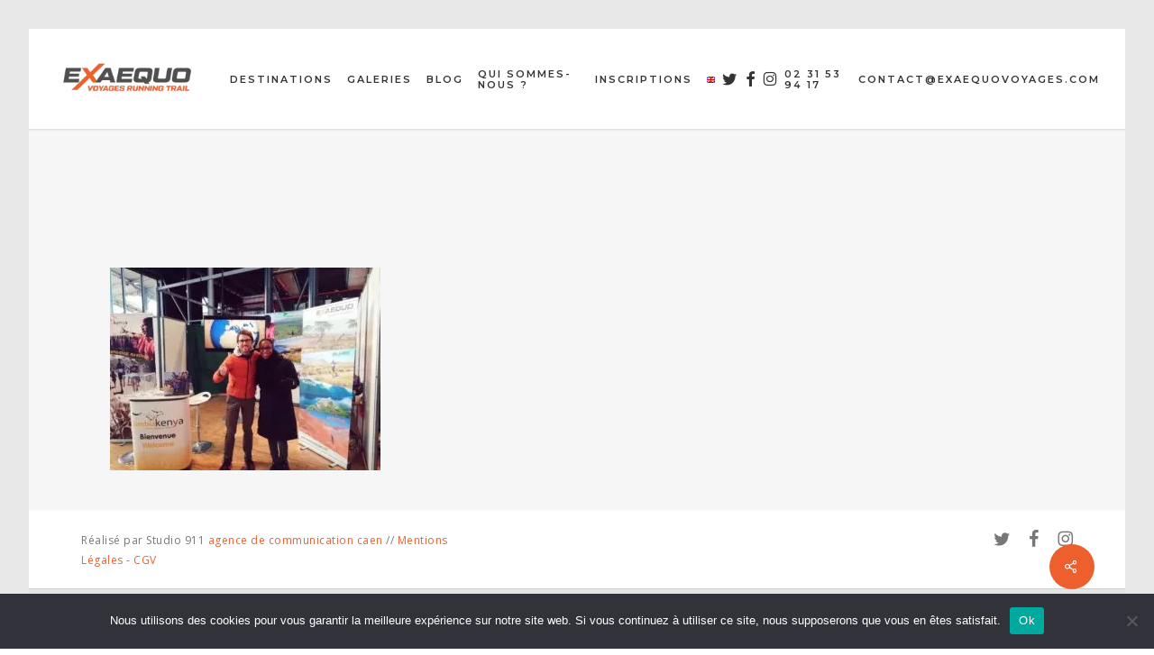

--- FILE ---
content_type: text/html; charset=UTF-8
request_url: https://exaequovoyages.com/agenda-annee-2022-2/88094147_2907199059302639_4894672183676108800_n/
body_size: 18714
content:
<!doctype html>
<html lang="fr-FR" class="no-js">
<head>
	<meta charset="UTF-8">
	<meta name="viewport" content="width=device-width, initial-scale=1, maximum-scale=1, user-scalable=0" /><meta name='robots' content='index, follow, max-image-preview:large, max-snippet:-1, max-video-preview:-1' />
<link rel="alternate" hreflang="fr" href="https://exaequovoyages.com/agenda-annee-2022-2/88094147_2907199059302639_4894672183676108800_n/" />
<link rel="alternate" hreflang="en" href="https://exaequovoyages.com/88094147_2907199059302639_4894672183676108800_n-2/?lang=en" />
<link rel="alternate" hreflang="x-default" href="https://exaequovoyages.com/agenda-annee-2022-2/88094147_2907199059302639_4894672183676108800_n/" />

	<!-- This site is optimized with the Yoast SEO plugin v26.5 - https://yoast.com/wordpress/plugins/seo/ -->
	<title>88094147_2907199059302639_4894672183676108800_n - Exaequo Voyages</title>
	<link rel="canonical" href="https://exaequovoyages.com/agenda-annee-2022-2/88094147_2907199059302639_4894672183676108800_n/" />
	<meta property="og:locale" content="fr_FR" />
	<meta property="og:type" content="article" />
	<meta property="og:title" content="88094147_2907199059302639_4894672183676108800_n - Exaequo Voyages" />
	<meta property="og:url" content="https://exaequovoyages.com/agenda-annee-2022-2/88094147_2907199059302639_4894672183676108800_n/" />
	<meta property="og:site_name" content="Exaequo Voyages" />
	<meta property="og:image" content="https://exaequovoyages.com/agenda-annee-2022-2/88094147_2907199059302639_4894672183676108800_n" />
	<meta property="og:image:width" content="1152" />
	<meta property="og:image:height" content="864" />
	<meta property="og:image:type" content="image/jpeg" />
	<meta name="twitter:card" content="summary_large_image" />
	<script type="application/ld+json" class="yoast-schema-graph">{"@context":"https://schema.org","@graph":[{"@type":"WebPage","@id":"https://exaequovoyages.com/agenda-annee-2022-2/88094147_2907199059302639_4894672183676108800_n/","url":"https://exaequovoyages.com/agenda-annee-2022-2/88094147_2907199059302639_4894672183676108800_n/","name":"88094147_2907199059302639_4894672183676108800_n - Exaequo Voyages","isPartOf":{"@id":"https://exaequovoyages.com/#website"},"primaryImageOfPage":{"@id":"https://exaequovoyages.com/agenda-annee-2022-2/88094147_2907199059302639_4894672183676108800_n/#primaryimage"},"image":{"@id":"https://exaequovoyages.com/agenda-annee-2022-2/88094147_2907199059302639_4894672183676108800_n/#primaryimage"},"thumbnailUrl":"https://exaequovoyages.com/wp-content/uploads/2022/01/88094147_2907199059302639_4894672183676108800_n.jpg","datePublished":"2022-01-20T20:18:48+00:00","breadcrumb":{"@id":"https://exaequovoyages.com/agenda-annee-2022-2/88094147_2907199059302639_4894672183676108800_n/#breadcrumb"},"inLanguage":"fr-FR","potentialAction":[{"@type":"ReadAction","target":["https://exaequovoyages.com/agenda-annee-2022-2/88094147_2907199059302639_4894672183676108800_n/"]}]},{"@type":"ImageObject","inLanguage":"fr-FR","@id":"https://exaequovoyages.com/agenda-annee-2022-2/88094147_2907199059302639_4894672183676108800_n/#primaryimage","url":"https://exaequovoyages.com/wp-content/uploads/2022/01/88094147_2907199059302639_4894672183676108800_n.jpg","contentUrl":"https://exaequovoyages.com/wp-content/uploads/2022/01/88094147_2907199059302639_4894672183676108800_n.jpg","width":1152,"height":864},{"@type":"BreadcrumbList","@id":"https://exaequovoyages.com/agenda-annee-2022-2/88094147_2907199059302639_4894672183676108800_n/#breadcrumb","itemListElement":[{"@type":"ListItem","position":1,"name":"Accueil","item":"https://exaequovoyages.com/"},{"@type":"ListItem","position":2,"name":"RETROUVEZ L&rsquo;EQUIPE EXAEQUO VOYAGES SUR LES PRINCIPAUX EVENEMENTS RUNNING 2022 !","item":"https://exaequovoyages.com/agenda-annee-2022-2/"},{"@type":"ListItem","position":3,"name":"88094147_2907199059302639_4894672183676108800_n"}]},{"@type":"WebSite","@id":"https://exaequovoyages.com/#website","url":"https://exaequovoyages.com/","name":"Exaequo Voyages","description":"Trail et courses à pied en Argentine, Norvège, Irlande, Kenya, Ecosse et Cap Vert","potentialAction":[{"@type":"SearchAction","target":{"@type":"EntryPoint","urlTemplate":"https://exaequovoyages.com/?s={search_term_string}"},"query-input":{"@type":"PropertyValueSpecification","valueRequired":true,"valueName":"search_term_string"}}],"inLanguage":"fr-FR"}]}</script>
	<!-- / Yoast SEO plugin. -->


<link rel='dns-prefetch' href='//www.googletagmanager.com' />
<link rel='dns-prefetch' href='//fonts.googleapis.com' />
<link rel="alternate" type="application/rss+xml" title="Exaequo Voyages &raquo; Flux" href="https://exaequovoyages.com/feed/" />
<link rel="alternate" title="oEmbed (JSON)" type="application/json+oembed" href="https://exaequovoyages.com/wp-json/oembed/1.0/embed?url=https%3A%2F%2Fexaequovoyages.com%2Fagenda-annee-2022-2%2F88094147_2907199059302639_4894672183676108800_n%2F" />
<link rel="alternate" title="oEmbed (XML)" type="text/xml+oembed" href="https://exaequovoyages.com/wp-json/oembed/1.0/embed?url=https%3A%2F%2Fexaequovoyages.com%2Fagenda-annee-2022-2%2F88094147_2907199059302639_4894672183676108800_n%2F&#038;format=xml" />
<style id='wp-img-auto-sizes-contain-inline-css' type='text/css'>
img:is([sizes=auto i],[sizes^="auto," i]){contain-intrinsic-size:3000px 1500px}
/*# sourceURL=wp-img-auto-sizes-contain-inline-css */
</style>
<style id='wp-emoji-styles-inline-css' type='text/css'>

	img.wp-smiley, img.emoji {
		display: inline !important;
		border: none !important;
		box-shadow: none !important;
		height: 1em !important;
		width: 1em !important;
		margin: 0 0.07em !important;
		vertical-align: -0.1em !important;
		background: none !important;
		padding: 0 !important;
	}
/*# sourceURL=wp-emoji-styles-inline-css */
</style>
<link rel='stylesheet' id='wp-block-library-css' href='https://exaequovoyages.com/wp-includes/css/dist/block-library/style.min.css' type='text/css' media='all' />
<style id='global-styles-inline-css' type='text/css'>
:root{--wp--preset--aspect-ratio--square: 1;--wp--preset--aspect-ratio--4-3: 4/3;--wp--preset--aspect-ratio--3-4: 3/4;--wp--preset--aspect-ratio--3-2: 3/2;--wp--preset--aspect-ratio--2-3: 2/3;--wp--preset--aspect-ratio--16-9: 16/9;--wp--preset--aspect-ratio--9-16: 9/16;--wp--preset--color--black: #000000;--wp--preset--color--cyan-bluish-gray: #abb8c3;--wp--preset--color--white: #ffffff;--wp--preset--color--pale-pink: #f78da7;--wp--preset--color--vivid-red: #cf2e2e;--wp--preset--color--luminous-vivid-orange: #ff6900;--wp--preset--color--luminous-vivid-amber: #fcb900;--wp--preset--color--light-green-cyan: #7bdcb5;--wp--preset--color--vivid-green-cyan: #00d084;--wp--preset--color--pale-cyan-blue: #8ed1fc;--wp--preset--color--vivid-cyan-blue: #0693e3;--wp--preset--color--vivid-purple: #9b51e0;--wp--preset--gradient--vivid-cyan-blue-to-vivid-purple: linear-gradient(135deg,rgb(6,147,227) 0%,rgb(155,81,224) 100%);--wp--preset--gradient--light-green-cyan-to-vivid-green-cyan: linear-gradient(135deg,rgb(122,220,180) 0%,rgb(0,208,130) 100%);--wp--preset--gradient--luminous-vivid-amber-to-luminous-vivid-orange: linear-gradient(135deg,rgb(252,185,0) 0%,rgb(255,105,0) 100%);--wp--preset--gradient--luminous-vivid-orange-to-vivid-red: linear-gradient(135deg,rgb(255,105,0) 0%,rgb(207,46,46) 100%);--wp--preset--gradient--very-light-gray-to-cyan-bluish-gray: linear-gradient(135deg,rgb(238,238,238) 0%,rgb(169,184,195) 100%);--wp--preset--gradient--cool-to-warm-spectrum: linear-gradient(135deg,rgb(74,234,220) 0%,rgb(151,120,209) 20%,rgb(207,42,186) 40%,rgb(238,44,130) 60%,rgb(251,105,98) 80%,rgb(254,248,76) 100%);--wp--preset--gradient--blush-light-purple: linear-gradient(135deg,rgb(255,206,236) 0%,rgb(152,150,240) 100%);--wp--preset--gradient--blush-bordeaux: linear-gradient(135deg,rgb(254,205,165) 0%,rgb(254,45,45) 50%,rgb(107,0,62) 100%);--wp--preset--gradient--luminous-dusk: linear-gradient(135deg,rgb(255,203,112) 0%,rgb(199,81,192) 50%,rgb(65,88,208) 100%);--wp--preset--gradient--pale-ocean: linear-gradient(135deg,rgb(255,245,203) 0%,rgb(182,227,212) 50%,rgb(51,167,181) 100%);--wp--preset--gradient--electric-grass: linear-gradient(135deg,rgb(202,248,128) 0%,rgb(113,206,126) 100%);--wp--preset--gradient--midnight: linear-gradient(135deg,rgb(2,3,129) 0%,rgb(40,116,252) 100%);--wp--preset--font-size--small: 13px;--wp--preset--font-size--medium: 20px;--wp--preset--font-size--large: 36px;--wp--preset--font-size--x-large: 42px;--wp--preset--spacing--20: 0.44rem;--wp--preset--spacing--30: 0.67rem;--wp--preset--spacing--40: 1rem;--wp--preset--spacing--50: 1.5rem;--wp--preset--spacing--60: 2.25rem;--wp--preset--spacing--70: 3.38rem;--wp--preset--spacing--80: 5.06rem;--wp--preset--shadow--natural: 6px 6px 9px rgba(0, 0, 0, 0.2);--wp--preset--shadow--deep: 12px 12px 50px rgba(0, 0, 0, 0.4);--wp--preset--shadow--sharp: 6px 6px 0px rgba(0, 0, 0, 0.2);--wp--preset--shadow--outlined: 6px 6px 0px -3px rgb(255, 255, 255), 6px 6px rgb(0, 0, 0);--wp--preset--shadow--crisp: 6px 6px 0px rgb(0, 0, 0);}:root { --wp--style--global--content-size: 1300px;--wp--style--global--wide-size: 1300px; }:where(body) { margin: 0; }.wp-site-blocks > .alignleft { float: left; margin-right: 2em; }.wp-site-blocks > .alignright { float: right; margin-left: 2em; }.wp-site-blocks > .aligncenter { justify-content: center; margin-left: auto; margin-right: auto; }:where(.is-layout-flex){gap: 0.5em;}:where(.is-layout-grid){gap: 0.5em;}.is-layout-flow > .alignleft{float: left;margin-inline-start: 0;margin-inline-end: 2em;}.is-layout-flow > .alignright{float: right;margin-inline-start: 2em;margin-inline-end: 0;}.is-layout-flow > .aligncenter{margin-left: auto !important;margin-right: auto !important;}.is-layout-constrained > .alignleft{float: left;margin-inline-start: 0;margin-inline-end: 2em;}.is-layout-constrained > .alignright{float: right;margin-inline-start: 2em;margin-inline-end: 0;}.is-layout-constrained > .aligncenter{margin-left: auto !important;margin-right: auto !important;}.is-layout-constrained > :where(:not(.alignleft):not(.alignright):not(.alignfull)){max-width: var(--wp--style--global--content-size);margin-left: auto !important;margin-right: auto !important;}.is-layout-constrained > .alignwide{max-width: var(--wp--style--global--wide-size);}body .is-layout-flex{display: flex;}.is-layout-flex{flex-wrap: wrap;align-items: center;}.is-layout-flex > :is(*, div){margin: 0;}body .is-layout-grid{display: grid;}.is-layout-grid > :is(*, div){margin: 0;}body{padding-top: 0px;padding-right: 0px;padding-bottom: 0px;padding-left: 0px;}:root :where(.wp-element-button, .wp-block-button__link){background-color: #32373c;border-width: 0;color: #fff;font-family: inherit;font-size: inherit;font-style: inherit;font-weight: inherit;letter-spacing: inherit;line-height: inherit;padding-top: calc(0.667em + 2px);padding-right: calc(1.333em + 2px);padding-bottom: calc(0.667em + 2px);padding-left: calc(1.333em + 2px);text-decoration: none;text-transform: inherit;}.has-black-color{color: var(--wp--preset--color--black) !important;}.has-cyan-bluish-gray-color{color: var(--wp--preset--color--cyan-bluish-gray) !important;}.has-white-color{color: var(--wp--preset--color--white) !important;}.has-pale-pink-color{color: var(--wp--preset--color--pale-pink) !important;}.has-vivid-red-color{color: var(--wp--preset--color--vivid-red) !important;}.has-luminous-vivid-orange-color{color: var(--wp--preset--color--luminous-vivid-orange) !important;}.has-luminous-vivid-amber-color{color: var(--wp--preset--color--luminous-vivid-amber) !important;}.has-light-green-cyan-color{color: var(--wp--preset--color--light-green-cyan) !important;}.has-vivid-green-cyan-color{color: var(--wp--preset--color--vivid-green-cyan) !important;}.has-pale-cyan-blue-color{color: var(--wp--preset--color--pale-cyan-blue) !important;}.has-vivid-cyan-blue-color{color: var(--wp--preset--color--vivid-cyan-blue) !important;}.has-vivid-purple-color{color: var(--wp--preset--color--vivid-purple) !important;}.has-black-background-color{background-color: var(--wp--preset--color--black) !important;}.has-cyan-bluish-gray-background-color{background-color: var(--wp--preset--color--cyan-bluish-gray) !important;}.has-white-background-color{background-color: var(--wp--preset--color--white) !important;}.has-pale-pink-background-color{background-color: var(--wp--preset--color--pale-pink) !important;}.has-vivid-red-background-color{background-color: var(--wp--preset--color--vivid-red) !important;}.has-luminous-vivid-orange-background-color{background-color: var(--wp--preset--color--luminous-vivid-orange) !important;}.has-luminous-vivid-amber-background-color{background-color: var(--wp--preset--color--luminous-vivid-amber) !important;}.has-light-green-cyan-background-color{background-color: var(--wp--preset--color--light-green-cyan) !important;}.has-vivid-green-cyan-background-color{background-color: var(--wp--preset--color--vivid-green-cyan) !important;}.has-pale-cyan-blue-background-color{background-color: var(--wp--preset--color--pale-cyan-blue) !important;}.has-vivid-cyan-blue-background-color{background-color: var(--wp--preset--color--vivid-cyan-blue) !important;}.has-vivid-purple-background-color{background-color: var(--wp--preset--color--vivid-purple) !important;}.has-black-border-color{border-color: var(--wp--preset--color--black) !important;}.has-cyan-bluish-gray-border-color{border-color: var(--wp--preset--color--cyan-bluish-gray) !important;}.has-white-border-color{border-color: var(--wp--preset--color--white) !important;}.has-pale-pink-border-color{border-color: var(--wp--preset--color--pale-pink) !important;}.has-vivid-red-border-color{border-color: var(--wp--preset--color--vivid-red) !important;}.has-luminous-vivid-orange-border-color{border-color: var(--wp--preset--color--luminous-vivid-orange) !important;}.has-luminous-vivid-amber-border-color{border-color: var(--wp--preset--color--luminous-vivid-amber) !important;}.has-light-green-cyan-border-color{border-color: var(--wp--preset--color--light-green-cyan) !important;}.has-vivid-green-cyan-border-color{border-color: var(--wp--preset--color--vivid-green-cyan) !important;}.has-pale-cyan-blue-border-color{border-color: var(--wp--preset--color--pale-cyan-blue) !important;}.has-vivid-cyan-blue-border-color{border-color: var(--wp--preset--color--vivid-cyan-blue) !important;}.has-vivid-purple-border-color{border-color: var(--wp--preset--color--vivid-purple) !important;}.has-vivid-cyan-blue-to-vivid-purple-gradient-background{background: var(--wp--preset--gradient--vivid-cyan-blue-to-vivid-purple) !important;}.has-light-green-cyan-to-vivid-green-cyan-gradient-background{background: var(--wp--preset--gradient--light-green-cyan-to-vivid-green-cyan) !important;}.has-luminous-vivid-amber-to-luminous-vivid-orange-gradient-background{background: var(--wp--preset--gradient--luminous-vivid-amber-to-luminous-vivid-orange) !important;}.has-luminous-vivid-orange-to-vivid-red-gradient-background{background: var(--wp--preset--gradient--luminous-vivid-orange-to-vivid-red) !important;}.has-very-light-gray-to-cyan-bluish-gray-gradient-background{background: var(--wp--preset--gradient--very-light-gray-to-cyan-bluish-gray) !important;}.has-cool-to-warm-spectrum-gradient-background{background: var(--wp--preset--gradient--cool-to-warm-spectrum) !important;}.has-blush-light-purple-gradient-background{background: var(--wp--preset--gradient--blush-light-purple) !important;}.has-blush-bordeaux-gradient-background{background: var(--wp--preset--gradient--blush-bordeaux) !important;}.has-luminous-dusk-gradient-background{background: var(--wp--preset--gradient--luminous-dusk) !important;}.has-pale-ocean-gradient-background{background: var(--wp--preset--gradient--pale-ocean) !important;}.has-electric-grass-gradient-background{background: var(--wp--preset--gradient--electric-grass) !important;}.has-midnight-gradient-background{background: var(--wp--preset--gradient--midnight) !important;}.has-small-font-size{font-size: var(--wp--preset--font-size--small) !important;}.has-medium-font-size{font-size: var(--wp--preset--font-size--medium) !important;}.has-large-font-size{font-size: var(--wp--preset--font-size--large) !important;}.has-x-large-font-size{font-size: var(--wp--preset--font-size--x-large) !important;}
/*# sourceURL=global-styles-inline-css */
</style>

<link rel='stylesheet' id='contact-form-7-css' href='https://exaequovoyages.com/wp-content/plugins/contact-form-7/includes/css/styles.css' type='text/css' media='all' />
<link rel='stylesheet' id='cookie-notice-front-css' href='https://exaequovoyages.com/wp-content/plugins/cookie-notice/css/front.min.css' type='text/css' media='all' />
<link rel='stylesheet' id='salient-social-css' href='https://exaequovoyages.com/wp-content/plugins/salient-social/css/style.css' type='text/css' media='all' />
<style id='salient-social-inline-css' type='text/css'>

  .sharing-default-minimal .nectar-love.loved,
  body .nectar-social[data-color-override="override"].fixed > a:before, 
  body .nectar-social[data-color-override="override"].fixed .nectar-social-inner a,
  .sharing-default-minimal .nectar-social[data-color-override="override"] .nectar-social-inner a:hover,
  .nectar-social.vertical[data-color-override="override"] .nectar-social-inner a:hover {
    background-color: #ed602d;
  }
  .nectar-social.hover .nectar-love.loved,
  .nectar-social.hover > .nectar-love-button a:hover,
  .nectar-social[data-color-override="override"].hover > div a:hover,
  #single-below-header .nectar-social[data-color-override="override"].hover > div a:hover,
  .nectar-social[data-color-override="override"].hover .share-btn:hover,
  .sharing-default-minimal .nectar-social[data-color-override="override"] .nectar-social-inner a {
    border-color: #ed602d;
  }
  #single-below-header .nectar-social.hover .nectar-love.loved i,
  #single-below-header .nectar-social.hover[data-color-override="override"] a:hover,
  #single-below-header .nectar-social.hover[data-color-override="override"] a:hover i,
  #single-below-header .nectar-social.hover .nectar-love-button a:hover i,
  .nectar-love:hover i,
  .hover .nectar-love:hover .total_loves,
  .nectar-love.loved i,
  .nectar-social.hover .nectar-love.loved .total_loves,
  .nectar-social.hover .share-btn:hover, 
  .nectar-social[data-color-override="override"].hover .nectar-social-inner a:hover,
  .nectar-social[data-color-override="override"].hover > div:hover span,
  .sharing-default-minimal .nectar-social[data-color-override="override"] .nectar-social-inner a:not(:hover) i,
  .sharing-default-minimal .nectar-social[data-color-override="override"] .nectar-social-inner a:not(:hover) {
    color: #ed602d;
  }
/*# sourceURL=salient-social-inline-css */
</style>
<link rel='stylesheet' id='wpml-legacy-dropdown-click-0-css' href='//exaequovoyages.com/wp-content/plugins/sitepress-multilingual-cms/templates/language-switchers/legacy-dropdown-click/style.min.css' type='text/css' media='all' />
<link rel='stylesheet' id='wpml-legacy-horizontal-list-0-css' href='//exaequovoyages.com/wp-content/plugins/sitepress-multilingual-cms/templates/language-switchers/legacy-list-horizontal/style.min.css' type='text/css' media='all' />
<style id='wpml-legacy-horizontal-list-0-inline-css' type='text/css'>
.wpml-ls-statics-footer{background-color:#e5e5e5;}.wpml-ls-statics-footer, .wpml-ls-statics-footer .wpml-ls-sub-menu, .wpml-ls-statics-footer a {border-color:#cdcdcd;}.wpml-ls-statics-footer a {color:#222222;background-color:#e5e5e5;}.wpml-ls-statics-footer a:hover,.wpml-ls-statics-footer a:focus {color:#000000;background-color:#eeeeee;}.wpml-ls-statics-footer .wpml-ls-current-language>a {color:#222222;background-color:#eeeeee;}.wpml-ls-statics-footer .wpml-ls-current-language:hover>a, .wpml-ls-statics-footer .wpml-ls-current-language>a:focus {color:#000000;background-color:#eeeeee;}
/*# sourceURL=wpml-legacy-horizontal-list-0-inline-css */
</style>
<link rel='stylesheet' id='wpml-menu-item-0-css' href='//exaequovoyages.com/wp-content/plugins/sitepress-multilingual-cms/templates/language-switchers/menu-item/style.min.css' type='text/css' media='all' />
<link rel='stylesheet' id='mc4wp-form-themes-css' href='https://exaequovoyages.com/wp-content/plugins/mailchimp-for-wp/assets/css/form-themes.css' type='text/css' media='all' />
<link rel='stylesheet' id='font-awesome-css' href='https://exaequovoyages.com/wp-content/themes/salient/css/font-awesome-legacy.min.css' type='text/css' media='all' />
<link rel='stylesheet' id='salient-grid-system-css' href='https://exaequovoyages.com/wp-content/themes/salient/css/build/grid-system.css' type='text/css' media='all' />
<link rel='stylesheet' id='main-styles-css' href='https://exaequovoyages.com/wp-content/themes/salient/css/build/style.css' type='text/css' media='all' />
<link rel='stylesheet' id='nectar-header-layout-left-aligned-css' href='https://exaequovoyages.com/wp-content/themes/salient/css/build/header/header-layout-menu-left-aligned.css' type='text/css' media='all' />
<link rel='stylesheet' id='nectar-single-styles-css' href='https://exaequovoyages.com/wp-content/themes/salient/css/build/single.css' type='text/css' media='all' />
<link rel='stylesheet' id='nectar-cf7-css' href='https://exaequovoyages.com/wp-content/themes/salient/css/build/third-party/cf7.css' type='text/css' media='all' />
<link rel='stylesheet' id='nectar_default_font_open_sans-css' href='https://fonts.googleapis.com/css?family=Open+Sans%3A300%2C400%2C600%2C700&#038;subset=latin%2Clatin-ext' type='text/css' media='all' />
<link rel='stylesheet' id='responsive-css' href='https://exaequovoyages.com/wp-content/themes/salient/css/build/responsive.css' type='text/css' media='all' />
<link rel='stylesheet' id='skin-ascend-css' href='https://exaequovoyages.com/wp-content/themes/salient/css/build/ascend.css' type='text/css' media='all' />
<style id='salient-wp-menu-dynamic-fallback-inline-css' type='text/css'>
#header-outer .nectar-ext-menu-item .image-layer-outer,#header-outer .nectar-ext-menu-item .image-layer,#header-outer .nectar-ext-menu-item .color-overlay,#slide-out-widget-area .nectar-ext-menu-item .image-layer-outer,#slide-out-widget-area .nectar-ext-menu-item .color-overlay,#slide-out-widget-area .nectar-ext-menu-item .image-layer{position:absolute;top:0;left:0;width:100%;height:100%;overflow:hidden;}.nectar-ext-menu-item .inner-content{position:relative;z-index:10;width:100%;}.nectar-ext-menu-item .image-layer{background-size:cover;background-position:center;transition:opacity 0.25s ease 0.1s;}.nectar-ext-menu-item .image-layer video{object-fit:cover;width:100%;height:100%;}#header-outer nav .nectar-ext-menu-item .image-layer:not(.loaded){background-image:none!important;}#header-outer nav .nectar-ext-menu-item .image-layer{opacity:0;}#header-outer nav .nectar-ext-menu-item .image-layer.loaded{opacity:1;}.nectar-ext-menu-item span[class*="inherit-h"] + .menu-item-desc{margin-top:0.4rem;}#mobile-menu .nectar-ext-menu-item .title,#slide-out-widget-area .nectar-ext-menu-item .title,.nectar-ext-menu-item .menu-title-text,.nectar-ext-menu-item .menu-item-desc{position:relative;}.nectar-ext-menu-item .menu-item-desc{display:block;line-height:1.4em;}body #slide-out-widget-area .nectar-ext-menu-item .menu-item-desc{line-height:1.4em;}#mobile-menu .nectar-ext-menu-item .title,#slide-out-widget-area .nectar-ext-menu-item:not(.style-img-above-text) .title,.nectar-ext-menu-item:not(.style-img-above-text) .menu-title-text,.nectar-ext-menu-item:not(.style-img-above-text) .menu-item-desc,.nectar-ext-menu-item:not(.style-img-above-text) i:before,.nectar-ext-menu-item:not(.style-img-above-text) .svg-icon{color:#fff;}#mobile-menu .nectar-ext-menu-item.style-img-above-text .title{color:inherit;}.sf-menu li ul li a .nectar-ext-menu-item .menu-title-text:after{display:none;}.menu-item .widget-area-active[data-margin="default"] > div:not(:last-child){margin-bottom:20px;}.nectar-ext-menu-item__button{display:inline-block;padding-top:2em;}#header-outer nav li:not([class*="current"]) > a .nectar-ext-menu-item .inner-content.has-button .title .menu-title-text{background-image:none;}.nectar-ext-menu-item__button .nectar-cta:not([data-color="transparent"]){margin-top:.8em;margin-bottom:.8em;}.nectar-ext-menu-item .color-overlay{transition:opacity 0.5s cubic-bezier(.15,.75,.5,1);}.nectar-ext-menu-item:hover .hover-zoom-in-slow .image-layer{transform:scale(1.15);transition:transform 4s cubic-bezier(0.1,0.2,.7,1);}.nectar-ext-menu-item:hover .hover-zoom-in-slow .color-overlay{transition:opacity 1.5s cubic-bezier(.15,.75,.5,1);}.nectar-ext-menu-item .hover-zoom-in-slow .image-layer{transition:transform 0.5s cubic-bezier(.15,.75,.5,1);}.nectar-ext-menu-item .hover-zoom-in-slow .color-overlay{transition:opacity 0.5s cubic-bezier(.15,.75,.5,1);}.nectar-ext-menu-item:hover .hover-zoom-in .image-layer{transform:scale(1.12);}.nectar-ext-menu-item .hover-zoom-in .image-layer{transition:transform 0.5s cubic-bezier(.15,.75,.5,1);}.nectar-ext-menu-item{display:flex;text-align:left;}#slide-out-widget-area .nectar-ext-menu-item .title,#slide-out-widget-area .nectar-ext-menu-item .menu-item-desc,#slide-out-widget-area .nectar-ext-menu-item .menu-title-text,#mobile-menu .nectar-ext-menu-item .title,#mobile-menu .nectar-ext-menu-item .menu-item-desc,#mobile-menu .nectar-ext-menu-item .menu-title-text{color:inherit!important;}#slide-out-widget-area .nectar-ext-menu-item,#mobile-menu .nectar-ext-menu-item{display:block;}#slide-out-widget-area .nectar-ext-menu-item .inner-content,#mobile-menu .nectar-ext-menu-item .inner-content{width:100%;}#slide-out-widget-area.fullscreen-alt .nectar-ext-menu-item,#slide-out-widget-area.fullscreen .nectar-ext-menu-item{text-align:center;}#header-outer .nectar-ext-menu-item.style-img-above-text .image-layer-outer,#slide-out-widget-area .nectar-ext-menu-item.style-img-above-text .image-layer-outer{position:relative;}#header-outer .nectar-ext-menu-item.style-img-above-text,#slide-out-widget-area .nectar-ext-menu-item.style-img-above-text{flex-direction:column;}
/*# sourceURL=salient-wp-menu-dynamic-fallback-inline-css */
</style>
<link rel='stylesheet' id='js_composer_custom_css-css' href='//exaequovoyages.com/wp-content/uploads/js_composer/custom.css' type='text/css' media='all' />
<link rel='stylesheet' id='dynamic-css-css' href='https://exaequovoyages.com/wp-content/uploads/salient/salient-dynamic-styles.css' type='text/css' media='all' />
<style id='dynamic-css-inline-css' type='text/css'>
:root{--nectar-body-border-size:32px;}@media only screen and (min-width:1000px){.page-submenu > .full-width-section,.page-submenu .full-width-content,.full-width-content.blog-fullwidth-wrap,.wpb_row.full-width-content,body .full-width-section .row-bg-wrap,body .full-width-section > .nectar-shape-divider-wrap,body .full-width-section > .video-color-overlay,body[data-aie="zoom-out"] .first-section .row-bg-wrap,body[data-aie="long-zoom-out"] .first-section .row-bg-wrap,body[data-aie="zoom-out"] .top-level.full-width-section .row-bg-wrap,body[data-aie="long-zoom-out"] .top-level.full-width-section .row-bg-wrap,body .full-width-section.parallax_section .row-bg-wrap{margin-left:calc(-50vw + calc( var( --nectar-body-border-size ) * 2 ));margin-left:calc(-50vw + var(--scroll-bar-w)/2 + calc( var( --nectar-body-border-size ) * 2 ));left:calc(50% - var(--nectar-body-border-size));width:calc(100vw - calc( var( --nectar-body-border-size ) * 2 ));width:calc(100vw - var(--scroll-bar-w) - calc( var( --nectar-body-border-size ) * 2 ));}.container-wrap{padding-right:var( --nectar-body-border-size );padding-left:var( --nectar-body-border-size );padding-bottom:var( --nectar-body-border-size );}body{padding-bottom:var( --nectar-body-border-size );}#footer-outer[data-full-width="1"]{padding-right:var( --nectar-body-border-size );padding-left:var( --nectar-body-border-size );}body[data-footer-reveal="1"] #footer-outer{bottom:var( --nectar-body-border-size );}#slide-out-widget-area.fullscreen .bottom-text[data-has-desktop-social="false"],#slide-out-widget-area.fullscreen-alt .bottom-text[data-has-desktop-social="false"]{bottom:calc(var( --nectar-body-border-size ) + 28px);}#header-outer{box-shadow:none;-webkit-box-shadow:none;}.slide-out-hover-icon-effect.small,.slide-out-hover-icon-effect:not(.small){margin-top:var( --nectar-body-border-size );margin-right:var( --nectar-body-border-size );}#slide-out-widget-area-bg.fullscreen-alt{padding:var( --nectar-body-border-size );}#slide-out-widget-area.slide-out-from-right-hover{margin-right:var( --nectar-body-border-size );}.orbit-wrapper div.slider-nav span.left,.swiper-container .slider-prev{margin-left:var( --nectar-body-border-size );}.orbit-wrapper div.slider-nav span.right,.swiper-container .slider-next{margin-right:var( --nectar-body-border-size );}.admin-bar #slide-out-widget-area-bg.fullscreen-alt{padding-top:calc(var( --nectar-body-border-size ) + 32px);}body #header-outer,[data-hhun="1"] #header-outer.detached:not(.scrolling),#slide-out-widget-area.fullscreen .bottom-text{margin-top:var( --nectar-body-border-size );padding-right:var( --nectar-body-border-size );padding-left:var( --nectar-body-border-size );}#nectar_fullscreen_rows{margin-top:var( --nectar-body-border-size );}#slide-out-widget-area.fullscreen .off-canvas-social-links{padding-right:var( --nectar-body-border-size );}#slide-out-widget-area.fullscreen .off-canvas-social-links,#slide-out-widget-area.fullscreen .bottom-text{padding-bottom:var( --nectar-body-border-size );}body[data-button-style] .section-down-arrow,.scroll-down-wrap.no-border .section-down-arrow,[data-full-width="true"][data-fullscreen="true"] .swiper-wrapper .slider-down-arrow{bottom:calc(16px + var( --nectar-body-border-size ));}.ascend #search-outer #search #close,#page-header-bg .pagination-navigation{margin-right:var( --nectar-body-border-size );}#to-top{right:calc(var( --nectar-body-border-size ) + 17px);margin-bottom:var( --nectar-body-border-size );}body[data-header-color="light"] #header-outer:not(.transparent) .sf-menu > li > ul{border-top:none;}.nectar-social.fixed{margin-bottom:var( --nectar-body-border-size );margin-right:var( --nectar-body-border-size );}.page-submenu.stuck{padding-left:var( --nectar-body-border-size );padding-right:var( --nectar-body-border-size );}#fp-nav{padding-right:var( --nectar-body-border-size );}:root{--nectar-body-border-color:#e8e8e8;}.body-border-left{background-color:#e8e8e8;width:var( --nectar-body-border-size );}.body-border-right{background-color:#e8e8e8;width:var( --nectar-body-border-size );}.body-border-bottom{background-color:#e8e8e8;height:var( --nectar-body-border-size );}.body-border-top{background-color:#e8e8e8;height:var( --nectar-body-border-size );}}@media only screen and (min-width:1000px){#header-space{margin-top:var( --nectar-body-border-size );}}html body.ascend[data-user-set-ocm="off"] #header-outer[data-full-width="true"] .cart-outer[data-user-set-ocm="off"] .cart-menu-wrap{right:var( --nectar-body-border-size )!important;}html body.ascend[data-user-set-ocm="1"] #header-outer[data-full-width="true"] .cart-outer[data-user-set-ocm="1"] .cart-menu-wrap{right:calc(var( --nectar-body-border-size ) + 77px)!important;}#header-space{background-color:#ffffff}@media only screen and (min-width:1000px){body #ajax-content-wrap.no-scroll{min-height:calc(100vh - 111px);height:calc(100vh - 111px)!important;}}@media only screen and (min-width:1000px){#page-header-wrap.fullscreen-header,#page-header-wrap.fullscreen-header #page-header-bg,html:not(.nectar-box-roll-loaded) .nectar-box-roll > #page-header-bg.fullscreen-header,.nectar_fullscreen_zoom_recent_projects,#nectar_fullscreen_rows:not(.afterLoaded) > div{height:calc(100vh - 110px);}.wpb_row.vc_row-o-full-height.top-level,.wpb_row.vc_row-o-full-height.top-level > .col.span_12{min-height:calc(100vh - 110px);}html:not(.nectar-box-roll-loaded) .nectar-box-roll > #page-header-bg.fullscreen-header{top:111px;}.nectar-slider-wrap[data-fullscreen="true"]:not(.loaded),.nectar-slider-wrap[data-fullscreen="true"]:not(.loaded) .swiper-container{height:calc(100vh - 109px)!important;}.admin-bar .nectar-slider-wrap[data-fullscreen="true"]:not(.loaded),.admin-bar .nectar-slider-wrap[data-fullscreen="true"]:not(.loaded) .swiper-container{height:calc(100vh - 109px - 32px)!important;}}.admin-bar[class*="page-template-template-no-header"] .wpb_row.vc_row-o-full-height.top-level,.admin-bar[class*="page-template-template-no-header"] .wpb_row.vc_row-o-full-height.top-level > .col.span_12{min-height:calc(100vh - 32px);}body[class*="page-template-template-no-header"] .wpb_row.vc_row-o-full-height.top-level,body[class*="page-template-template-no-header"] .wpb_row.vc_row-o-full-height.top-level > .col.span_12{min-height:100vh;}@media only screen and (max-width:999px){.using-mobile-browser #nectar_fullscreen_rows:not(.afterLoaded):not([data-mobile-disable="on"]) > div{height:calc(100vh - 104px);}.using-mobile-browser .wpb_row.vc_row-o-full-height.top-level,.using-mobile-browser .wpb_row.vc_row-o-full-height.top-level > .col.span_12,[data-permanent-transparent="1"].using-mobile-browser .wpb_row.vc_row-o-full-height.top-level,[data-permanent-transparent="1"].using-mobile-browser .wpb_row.vc_row-o-full-height.top-level > .col.span_12{min-height:calc(100vh - 104px);}html:not(.nectar-box-roll-loaded) .nectar-box-roll > #page-header-bg.fullscreen-header,.nectar_fullscreen_zoom_recent_projects,.nectar-slider-wrap[data-fullscreen="true"]:not(.loaded),.nectar-slider-wrap[data-fullscreen="true"]:not(.loaded) .swiper-container,#nectar_fullscreen_rows:not(.afterLoaded):not([data-mobile-disable="on"]) > div{height:calc(100vh - 51px);}.wpb_row.vc_row-o-full-height.top-level,.wpb_row.vc_row-o-full-height.top-level > .col.span_12{min-height:calc(100vh - 51px);}body[data-transparent-header="false"] #ajax-content-wrap.no-scroll{min-height:calc(100vh - 51px);height:calc(100vh - 51px);}}.screen-reader-text,.nectar-skip-to-content:not(:focus){border:0;clip:rect(1px,1px,1px,1px);clip-path:inset(50%);height:1px;margin:-1px;overflow:hidden;padding:0;position:absolute!important;width:1px;word-wrap:normal!important;}.row .col img:not([srcset]){width:auto;}.row .col img.img-with-animation.nectar-lazy:not([srcset]){width:100%;}
.meta-comment-count {
    display: none !important; }
    
    .nectar-love {
    display: none !important;
}


.icon-default-style icon-salient-m-user
{
    display: none !important;
}


 .meta-category a
{
    display: none !important;
}


.row .col.section-title h1, .nectar-box-roll .overlaid-content h1 {
        display: none !important;
}

.s1 {
    font-family: 'Open Sans'!important;
 font-size: 14px;
	font-weight: 200;
	color: #1e1e1e;
	line-height: 1.5em;
}
#header-outer[data-lhe="animated_underline"] header#top nav>ul>li>a:after {
    border-color: #ff4d00!important;
}
/*# sourceURL=dynamic-css-inline-css */
</style>
<link rel='stylesheet' id='bsf-Defaults-css' href='https://exaequovoyages.com/wp-content/uploads/smile_fonts/Defaults/Defaults.css' type='text/css' media='all' />
<link rel='stylesheet' id='redux-google-fonts-salient_redux-css' href='https://fonts.googleapis.com/css?family=Montserrat%3A600%2C400%2C500%2C200%7CPlayfair+Display%3A700italic%2C700%7COpen+Sans%3A400%7CWork+Sans%3A700%7CLibre+Baskerville%3A400italic&#038;subset=latin%2Clatin-ext' type='text/css' media='all' />
<script type="text/javascript" id="cookie-notice-front-js-before">
/* <![CDATA[ */
var cnArgs = {"ajaxUrl":"https:\/\/exaequovoyages.com\/wp-admin\/admin-ajax.php","nonce":"36d6d652fb","hideEffect":"fade","position":"bottom","onScroll":false,"onScrollOffset":100,"onClick":false,"cookieName":"cookie_notice_accepted","cookieTime":2592000,"cookieTimeRejected":2592000,"globalCookie":false,"redirection":false,"cache":true,"revokeCookies":false,"revokeCookiesOpt":"automatic"};

//# sourceURL=cookie-notice-front-js-before
/* ]]> */
</script>
<script type="text/javascript" src="https://exaequovoyages.com/wp-content/plugins/cookie-notice/js/front.min.js" id="cookie-notice-front-js"></script>
<script type="text/javascript" src="https://exaequovoyages.com/wp-includes/js/jquery/jquery.min.js" id="jquery-core-js"></script>
<script type="text/javascript" src="https://exaequovoyages.com/wp-includes/js/jquery/jquery-migrate.min.js" id="jquery-migrate-js"></script>
<script type="text/javascript" src="//exaequovoyages.com/wp-content/plugins/revslider/sr6/assets/js/rbtools.min.js" async id="tp-tools-js"></script>
<script type="text/javascript" src="//exaequovoyages.com/wp-content/plugins/revslider/sr6/assets/js/rs6.min.js" async id="revmin-js"></script>
<script type="text/javascript" src="//exaequovoyages.com/wp-content/plugins/sitepress-multilingual-cms/templates/language-switchers/legacy-dropdown-click/script.min.js" id="wpml-legacy-dropdown-click-0-js"></script>

<!-- Extrait de code de la balise Google (gtag.js) ajouté par Site Kit -->
<!-- Extrait Google Analytics ajouté par Site Kit -->
<script type="text/javascript" src="https://www.googletagmanager.com/gtag/js?id=GT-M3VGQDN" id="google_gtagjs-js" async></script>
<script type="text/javascript" id="google_gtagjs-js-after">
/* <![CDATA[ */
window.dataLayer = window.dataLayer || [];function gtag(){dataLayer.push(arguments);}
gtag("set","linker",{"domains":["exaequovoyages.com"]});
gtag("js", new Date());
gtag("set", "developer_id.dZTNiMT", true);
gtag("config", "GT-M3VGQDN");
 window._googlesitekit = window._googlesitekit || {}; window._googlesitekit.throttledEvents = []; window._googlesitekit.gtagEvent = (name, data) => { var key = JSON.stringify( { name, data } ); if ( !! window._googlesitekit.throttledEvents[ key ] ) { return; } window._googlesitekit.throttledEvents[ key ] = true; setTimeout( () => { delete window._googlesitekit.throttledEvents[ key ]; }, 5 ); gtag( "event", name, { ...data, event_source: "site-kit" } ); }; 
//# sourceURL=google_gtagjs-js-after
/* ]]> */
</script>
<script></script><link rel="https://api.w.org/" href="https://exaequovoyages.com/wp-json/" /><link rel="alternate" title="JSON" type="application/json" href="https://exaequovoyages.com/wp-json/wp/v2/media/11246" /><link rel="EditURI" type="application/rsd+xml" title="RSD" href="https://exaequovoyages.com/xmlrpc.php?rsd" />

<link rel='shortlink' href='https://exaequovoyages.com/?p=11246' />
<meta name="generator" content="WPML ver:4.5.0 stt:1,4;" />
<meta name="generator" content="Site Kit by Google 1.167.0" /><script type="text/javascript">
(function(url){
	if(/(?:Chrome\/26\.0\.1410\.63 Safari\/537\.31|WordfenceTestMonBot)/.test(navigator.userAgent)){ return; }
	var addEvent = function(evt, handler) {
		if (window.addEventListener) {
			document.addEventListener(evt, handler, false);
		} else if (window.attachEvent) {
			document.attachEvent('on' + evt, handler);
		}
	};
	var removeEvent = function(evt, handler) {
		if (window.removeEventListener) {
			document.removeEventListener(evt, handler, false);
		} else if (window.detachEvent) {
			document.detachEvent('on' + evt, handler);
		}
	};
	var evts = 'contextmenu dblclick drag dragend dragenter dragleave dragover dragstart drop keydown keypress keyup mousedown mousemove mouseout mouseover mouseup mousewheel scroll'.split(' ');
	var logHuman = function() {
		if (window.wfLogHumanRan) { return; }
		window.wfLogHumanRan = true;
		var wfscr = document.createElement('script');
		wfscr.type = 'text/javascript';
		wfscr.async = true;
		wfscr.src = url + '&r=' + Math.random();
		(document.getElementsByTagName('head')[0]||document.getElementsByTagName('body')[0]).appendChild(wfscr);
		for (var i = 0; i < evts.length; i++) {
			removeEvent(evts[i], logHuman);
		}
	};
	for (var i = 0; i < evts.length; i++) {
		addEvent(evts[i], logHuman);
	}
})('//exaequovoyages.com/?wordfence_lh=1&hid=7C3C6388F641F1D1AC3E2F9577C652F3');
</script><script type="text/javascript"> var root = document.getElementsByTagName( "html" )[0]; root.setAttribute( "class", "js" ); </script><script>
  (function(i,s,o,g,r,a,m){i['GoogleAnalyticsObject']=r;i[r]=i[r]||function(){
  (i[r].q=i[r].q||[]).push(arguments)},i[r].l=1*new Date();a=s.createElement(o),
  m=s.getElementsByTagName(o)[0];a.async=1;a.src=g;m.parentNode.insertBefore(a,m)
  })(window,document,'script','https://www.google-analytics.com/analytics.js','ga');
 
  ga('create', 'UA-96894622-1', 'auto');
  ga('send', 'pageview');
 
</script><style>.mc4wp-checkbox-wp-registration-form{clear:both;width:auto;display:block;position:static}.mc4wp-checkbox-wp-registration-form input{float:none;vertical-align:middle;-webkit-appearance:checkbox;width:auto;max-width:21px;margin:0 6px 0 0;padding:0;position:static;display:inline-block!important}.mc4wp-checkbox-wp-registration-form label{float:none;cursor:pointer;width:auto;margin:0 0 16px;display:block;position:static}</style><meta name="generator" content="Powered by WPBakery Page Builder - drag and drop page builder for WordPress."/>
<meta name="generator" content="Powered by Slider Revolution 6.7.39 - responsive, Mobile-Friendly Slider Plugin for WordPress with comfortable drag and drop interface." />
<link rel="icon" href="https://exaequovoyages.com/wp-content/uploads/2022/01/cropped-LOGO_ExaequoVoyages-32x32.png" sizes="32x32" />
<link rel="icon" href="https://exaequovoyages.com/wp-content/uploads/2022/01/cropped-LOGO_ExaequoVoyages-192x192.png" sizes="192x192" />
<link rel="apple-touch-icon" href="https://exaequovoyages.com/wp-content/uploads/2022/01/cropped-LOGO_ExaequoVoyages-180x180.png" />
<meta name="msapplication-TileImage" content="https://exaequovoyages.com/wp-content/uploads/2022/01/cropped-LOGO_ExaequoVoyages-270x270.png" />
<script>function setREVStartSize(e){
			//window.requestAnimationFrame(function() {
				window.RSIW = window.RSIW===undefined ? window.innerWidth : window.RSIW;
				window.RSIH = window.RSIH===undefined ? window.innerHeight : window.RSIH;
				try {
					var pw = document.getElementById(e.c).parentNode.offsetWidth,
						newh;
					pw = pw===0 || isNaN(pw) || (e.l=="fullwidth" || e.layout=="fullwidth") ? window.RSIW : pw;
					e.tabw = e.tabw===undefined ? 0 : parseInt(e.tabw);
					e.thumbw = e.thumbw===undefined ? 0 : parseInt(e.thumbw);
					e.tabh = e.tabh===undefined ? 0 : parseInt(e.tabh);
					e.thumbh = e.thumbh===undefined ? 0 : parseInt(e.thumbh);
					e.tabhide = e.tabhide===undefined ? 0 : parseInt(e.tabhide);
					e.thumbhide = e.thumbhide===undefined ? 0 : parseInt(e.thumbhide);
					e.mh = e.mh===undefined || e.mh=="" || e.mh==="auto" ? 0 : parseInt(e.mh,0);
					if(e.layout==="fullscreen" || e.l==="fullscreen")
						newh = Math.max(e.mh,window.RSIH);
					else{
						e.gw = Array.isArray(e.gw) ? e.gw : [e.gw];
						for (var i in e.rl) if (e.gw[i]===undefined || e.gw[i]===0) e.gw[i] = e.gw[i-1];
						e.gh = e.el===undefined || e.el==="" || (Array.isArray(e.el) && e.el.length==0)? e.gh : e.el;
						e.gh = Array.isArray(e.gh) ? e.gh : [e.gh];
						for (var i in e.rl) if (e.gh[i]===undefined || e.gh[i]===0) e.gh[i] = e.gh[i-1];
											
						var nl = new Array(e.rl.length),
							ix = 0,
							sl;
						e.tabw = e.tabhide>=pw ? 0 : e.tabw;
						e.thumbw = e.thumbhide>=pw ? 0 : e.thumbw;
						e.tabh = e.tabhide>=pw ? 0 : e.tabh;
						e.thumbh = e.thumbhide>=pw ? 0 : e.thumbh;
						for (var i in e.rl) nl[i] = e.rl[i]<window.RSIW ? 0 : e.rl[i];
						sl = nl[0];
						for (var i in nl) if (sl>nl[i] && nl[i]>0) { sl = nl[i]; ix=i;}
						var m = pw>(e.gw[ix]+e.tabw+e.thumbw) ? 1 : (pw-(e.tabw+e.thumbw)) / (e.gw[ix]);
						newh =  (e.gh[ix] * m) + (e.tabh + e.thumbh);
					}
					var el = document.getElementById(e.c);
					if (el!==null && el) el.style.height = newh+"px";
					el = document.getElementById(e.c+"_wrapper");
					if (el!==null && el) {
						el.style.height = newh+"px";
						el.style.display = "block";
					}
				} catch(e){
					console.log("Failure at Presize of Slider:" + e)
				}
			//});
		  };</script>
<noscript><style> .wpb_animate_when_almost_visible { opacity: 1; }</style></noscript><link data-pagespeed-no-defer data-nowprocket data-wpacu-skip data-no-optimize data-noptimize rel='stylesheet' id='main-styles-non-critical-css' href='https://exaequovoyages.com/wp-content/themes/salient/css/build/style-non-critical.css' type='text/css' media='all' />
<link data-pagespeed-no-defer data-nowprocket data-wpacu-skip data-no-optimize data-noptimize rel='stylesheet' id='magnific-css' href='https://exaequovoyages.com/wp-content/themes/salient/css/build/plugins/magnific.css' type='text/css' media='all' />
<link data-pagespeed-no-defer data-nowprocket data-wpacu-skip data-no-optimize data-noptimize rel='stylesheet' id='nectar-ocm-core-css' href='https://exaequovoyages.com/wp-content/themes/salient/css/build/off-canvas/core.css' type='text/css' media='all' />
<link rel='stylesheet' id='rs-plugin-settings-css' href='//exaequovoyages.com/wp-content/plugins/revslider/sr6/assets/css/rs6.css' type='text/css' media='all' />
<style id='rs-plugin-settings-inline-css' type='text/css'>
#rs-demo-id {}
/*# sourceURL=rs-plugin-settings-inline-css */
</style>
</head><body data-rsssl=1 class="attachment wp-singular attachment-template-default single single-attachment postid-11246 attachmentid-11246 attachment-jpeg wp-theme-salient cookies-not-set ascend wpb-js-composer js-comp-ver-8.6.1 vc_responsive" data-footer-reveal="false" data-footer-reveal-shadow="none" data-header-format="menu-left-aligned" data-body-border="1" data-boxed-style="" data-header-breakpoint="1000" data-dropdown-style="minimal" data-cae="linear" data-cad="650" data-megamenu-width="contained" data-aie="none" data-ls="magnific" data-apte="center_mask_reveal" data-hhun="0" data-fancy-form-rcs="default" data-form-style="default" data-form-submit="regular" data-is="minimal" data-button-style="default" data-user-account-button="false" data-flex-cols="true" data-col-gap="default" data-header-inherit-rc="false" data-header-search="false" data-animated-anchors="true" data-ajax-transitions="false" data-full-width-header="true" data-slide-out-widget-area="true" data-slide-out-widget-area-style="slide-out-from-right" data-user-set-ocm="off" data-loading-animation="none" data-bg-header="false" data-responsive="1" data-ext-responsive="true" data-ext-padding="90" data-header-resize="0" data-header-color="custom" data-cart="false" data-remove-m-parallax="" data-remove-m-video-bgs="" data-m-animate="0" data-force-header-trans-color="light" data-smooth-scrolling="0" data-permanent-transparent="false" >
	
	<script type="text/javascript">
	 (function(window, document) {

		document.documentElement.classList.remove("no-js");

		if(navigator.userAgent.match(/(Android|iPod|iPhone|iPad|BlackBerry|IEMobile|Opera Mini)/)) {
			document.body.className += " using-mobile-browser mobile ";
		}
		if(navigator.userAgent.match(/Mac/) && navigator.maxTouchPoints && navigator.maxTouchPoints > 2) {
			document.body.className += " using-ios-device ";
		}

		if( !("ontouchstart" in window) ) {

			var body = document.querySelector("body");
			var winW = window.innerWidth;
			var bodyW = body.clientWidth;

			if (winW > bodyW + 4) {
				body.setAttribute("style", "--scroll-bar-w: " + (winW - bodyW - 4) + "px");
			} else {
				body.setAttribute("style", "--scroll-bar-w: 0px");
			}
		}

	 })(window, document);
   </script><nav aria-label="Skip links" class="nectar-skip-to-content-wrap"><a href="#ajax-content-wrap" class="nectar-skip-to-content">Skip to main content</a></nav>	
	<div id="header-space"  data-header-mobile-fixed='false'></div> 
	
		<div id="header-outer" data-has-menu="true" data-has-buttons="no" data-header-button_style="default" data-using-pr-menu="true" data-mobile-fixed="false" data-ptnm="false" data-lhe="animated_underline" data-user-set-bg="#ffffff" data-format="menu-left-aligned" data-permanent-transparent="false" data-megamenu-rt="0" data-remove-fixed="0" data-header-resize="0" data-cart="false" data-transparency-option="" data-box-shadow="small" data-shrink-num="6" data-using-secondary="0" data-using-logo="1" data-logo-height="55" data-m-logo-height="28" data-padding="28" data-full-width="true" data-condense="false" >
		
<header id="top" role="banner" aria-label="Main Menu">
		<div class="container">
		<div class="row">
			<div class="col span_3">
								<a id="logo" href="https://exaequovoyages.com" data-supplied-ml-starting-dark="false" data-supplied-ml-starting="false" data-supplied-ml="false" >
					<img class="stnd skip-lazy default-logo dark-version" width="448" height="152" alt="Exaequo Voyages" src="https://exaequovoyages.com/wp-content/uploads/2022/01/LOGO-EV-VOYAGES-RUNNING-TRAIL.png" srcset="https://exaequovoyages.com/wp-content/uploads/2022/01/LOGO-EV-VOYAGES-RUNNING-TRAIL.png 1x, https://exaequovoyages.com/wp-content/uploads/2022/01/LOGO-EV-VOYAGES-RUNNING-TRAIL.png 2x" />				</a>
							</div><!--/span_3-->

			<div class="col span_9 col_last">
									<div class="nectar-mobile-only mobile-header"><div class="inner"></div></div>
													<div class="slide-out-widget-area-toggle mobile-icon slide-out-from-right" data-custom-color="false" data-icon-animation="simple-transform">
						<div> <a href="#slide-out-widget-area" role="button" aria-label="Navigation Menu" aria-expanded="false" class="closed">
							<span class="screen-reader-text">Menu</span><span aria-hidden="true"> <i class="lines-button x2"> <i class="lines"></i> </i> </span>						</a></div>
					</div>
				
									<nav aria-label="Main Menu">
													<ul class="sf-menu">
								<li id="menu-item-6351" class="menu-item menu-item-type-custom menu-item-object-custom menu-item-has-children nectar-regular-menu-item menu-item-6351"><a href="#" aria-haspopup="true" aria-expanded="false"><span class="menu-title-text">Destinations</span></a>
<ul class="sub-menu">
	<li id="menu-item-7021" class="menu-item menu-item-type-post_type menu-item-object-page nectar-regular-menu-item menu-item-7021"><a href="https://exaequovoyages.com/kimbia-kenya/"><span class="menu-title-text">Kimbia Kenya</span></a></li>
	<li id="menu-item-6909" class="menu-item menu-item-type-post_type menu-item-object-page nectar-regular-menu-item menu-item-6909"><a href="https://exaequovoyages.com/trail-a-etapes-argentine/"><span class="menu-title-text">Noroeste Argentina Trail</span></a></li>
	<li id="menu-item-7020" class="menu-item menu-item-type-post_type menu-item-object-page nectar-regular-menu-item menu-item-7020"><a href="https://exaequovoyages.com/trail-a-etapes-irlande/"><span class="menu-title-text">The Irish Trail</span></a></li>
	<li id="menu-item-11157" class="menu-item menu-item-type-post_type menu-item-object-page nectar-regular-menu-item menu-item-11157"><a href="https://exaequovoyages.com/trail-a-etapes-norvege/"><span class="menu-title-text">Norway Fjord Trail</span></a></li>
	<li id="menu-item-10431" class="menu-item menu-item-type-post_type menu-item-object-page nectar-regular-menu-item menu-item-10431"><a href="https://exaequovoyages.com/trail-a-etapes-ecosse/"><span class="menu-title-text">Scottish Highlands Trail</span></a></li>
	<li id="menu-item-10915" class="menu-item menu-item-type-post_type menu-item-object-page nectar-regular-menu-item menu-item-10915"><a href="https://exaequovoyages.com/cabo-verde-ribeira-trail-2/"><span class="menu-title-text">Cabo Verde Ribeira Trail</span></a></li>
	<li id="menu-item-12247" class="menu-item menu-item-type-post_type menu-item-object-page nectar-regular-menu-item menu-item-12247"><a href="https://exaequovoyages.com/trail-a-etapes-jordanie/"><span class="menu-title-text">Petra Jordan Trail</span></a></li>
	<li id="menu-item-14001" class="menu-item menu-item-type-post_type menu-item-object-page nectar-regular-menu-item menu-item-14001"><a href="https://exaequovoyages.com/trail-a-etapes-senegal/"><span class="menu-title-text">Kadiouk Trail Casamanca</span></a></li>
	<li id="menu-item-14801" class="menu-item menu-item-type-post_type menu-item-object-page nectar-regular-menu-item menu-item-14801"><a href="https://exaequovoyages.com/trail-etapes-asie-kirghizistan/"><span class="menu-title-text">Nomad Trail</span></a></li>
</ul>
</li>
<li id="menu-item-7598" class="menu-item menu-item-type-custom menu-item-object-custom menu-item-has-children nectar-regular-menu-item menu-item-7598"><a href="#" aria-haspopup="true" aria-expanded="false"><span class="menu-title-text">Galeries</span></a>
<ul class="sub-menu">
	<li id="menu-item-7597" class="menu-item menu-item-type-post_type menu-item-object-page nectar-regular-menu-item menu-item-7597"><a href="https://exaequovoyages.com/photos-kimbia-kenya/"><span class="menu-title-text">Kimbia Kenya</span></a></li>
	<li id="menu-item-7595" class="menu-item menu-item-type-post_type menu-item-object-page nectar-regular-menu-item menu-item-7595"><a href="https://exaequovoyages.com/medias-noa/"><span class="menu-title-text">Noroeste Argentina Trail</span></a></li>
	<li id="menu-item-7596" class="menu-item menu-item-type-post_type menu-item-object-page nectar-regular-menu-item menu-item-7596"><a href="https://exaequovoyages.com/medias-the-irish-trail/"><span class="menu-title-text">The Irish Trail</span></a></li>
	<li id="menu-item-8254" class="menu-item menu-item-type-post_type menu-item-object-page nectar-regular-menu-item menu-item-8254"><a href="https://exaequovoyages.com/medias-norway-fjord-trail/"><span class="menu-title-text">Norway Fjord Trail</span></a></li>
	<li id="menu-item-9969" class="menu-item menu-item-type-post_type menu-item-object-page nectar-regular-menu-item menu-item-9969"><a href="https://exaequovoyages.com/medias-scottish-highlands-trail/"><span class="menu-title-text">Scottish Highlands Trail</span></a></li>
	<li id="menu-item-10914" class="menu-item menu-item-type-post_type menu-item-object-page nectar-regular-menu-item menu-item-10914"><a href="https://exaequovoyages.com/medias-cabo-verde-ribeira-trail/"><span class="menu-title-text">Cabo Verde Ribeira Trail</span></a></li>
	<li id="menu-item-12227" class="menu-item menu-item-type-post_type menu-item-object-page nectar-regular-menu-item menu-item-12227"><a href="https://exaequovoyages.com/medias-petra-jordan-trail/"><span class="menu-title-text">Petra Jordan Trail</span></a></li>
	<li id="menu-item-14308" class="menu-item menu-item-type-post_type menu-item-object-page nectar-regular-menu-item menu-item-14308"><a href="https://exaequovoyages.com/photos-senegal/"><span class="menu-title-text">Kadiouk Trail Casamanca</span></a></li>
	<li id="menu-item-14802" class="menu-item menu-item-type-post_type menu-item-object-page nectar-regular-menu-item menu-item-14802"><a href="https://exaequovoyages.com/photos-nomad-trail/"><span class="menu-title-text">Nomad Trail</span></a></li>
</ul>
</li>
<li id="menu-item-6823" class="menu-item menu-item-type-post_type menu-item-object-page nectar-regular-menu-item menu-item-6823"><a href="https://exaequovoyages.com/blog/"><span class="menu-title-text">Blog</span></a></li>
<li id="menu-item-6822" class="menu-item menu-item-type-post_type menu-item-object-page menu-item-has-children nectar-regular-menu-item menu-item-6822"><a href="https://exaequovoyages.com/exaequo-voyages-trail-a-a-etapes/" aria-haspopup="true" aria-expanded="false"><span class="menu-title-text">Qui sommes-nous ?</span></a>
<ul class="sub-menu">
	<li id="menu-item-6902" class="menu-item menu-item-type-post_type menu-item-object-page nectar-regular-menu-item menu-item-6902"><a href="https://exaequovoyages.com/exaequo-voyages-trail-a-a-etapes/"><span class="menu-title-text">Notre équipe</span></a></li>
	<li id="menu-item-6901" class="menu-item menu-item-type-post_type menu-item-object-page nectar-regular-menu-item menu-item-6901"><a href="https://exaequovoyages.com/exaequo-voyages-trail-a-a-etapes-2/"><span class="menu-title-text">Notre valeur ajoutée</span></a></li>
	<li id="menu-item-7107" class="menu-item menu-item-type-post_type menu-item-object-page nectar-regular-menu-item menu-item-7107"><a href="https://exaequovoyages.com/contact/"><span class="menu-title-text">Où nous trouver ?</span></a></li>
	<li id="menu-item-6905" class="menu-item menu-item-type-post_type menu-item-object-page nectar-regular-menu-item menu-item-6905"><a href="https://exaequovoyages.com/notre-communaute/"><span class="menu-title-text">Notre communauté</span></a></li>
</ul>
</li>
<li id="menu-item-6349" class="menu-item menu-item-type-custom menu-item-object-custom menu-item-has-children nectar-regular-menu-item menu-item-6349"><a href="#" aria-haspopup="true" aria-expanded="false"><span class="menu-title-text">inscriptions</span></a>
<ul class="sub-menu">
	<li id="menu-item-7201" class="menu-item menu-item-type-custom menu-item-object-custom nectar-regular-menu-item menu-item-7201"><a href="https://in.njuko.com/kk26?currentPage=select-competition"><span class="menu-title-text">Kimbia Kenya</span></a></li>
	<li id="menu-item-7202" class="menu-item menu-item-type-custom menu-item-object-custom nectar-regular-menu-item menu-item-7202"><a href="https://mailchi.mp/exaequovoyages.com/uhamdtu9ig"><span class="menu-title-text">Noroeste Argentina Trail</span></a></li>
	<li id="menu-item-7584" class="menu-item menu-item-type-custom menu-item-object-custom nectar-regular-menu-item menu-item-7584"><a href="https://mailchi.mp/exaequovoyages.com/irish-trail-2026"><span class="menu-title-text">The Irish Trail</span></a></li>
	<li id="menu-item-8259" class="menu-item menu-item-type-custom menu-item-object-custom nectar-regular-menu-item menu-item-8259"><a href="https://mailchi.mp/exaequovoyages.com/landing-page-norvege"><span class="menu-title-text">Norway Fjord Trail</span></a></li>
	<li id="menu-item-9976" class="menu-item menu-item-type-custom menu-item-object-custom nectar-regular-menu-item menu-item-9976"><a href="https://mailchi.mp/exaequovoyages.com/landing-page-ecosse-3e-edition"><span class="menu-title-text">Scottish Highlands Trail</span></a></li>
	<li id="menu-item-10916" class="menu-item menu-item-type-custom menu-item-object-custom nectar-regular-menu-item menu-item-10916"><a href="https://in.njuko.com/crvt26?currentPage=select-competition"><span class="menu-title-text">Cabo Verde Ribeira Trail</span></a></li>
	<li id="menu-item-12557" class="menu-item menu-item-type-custom menu-item-object-custom nectar-regular-menu-item menu-item-12557"><a href="https://mailchi.mp/exaequovoyages.com/landing-page-petra-jordan-trail-2025"><span class="menu-title-text">Petra Jordan Trail</span></a></li>
	<li id="menu-item-14293" class="menu-item menu-item-type-custom menu-item-object-custom nectar-regular-menu-item menu-item-14293"><a href="https://mailchi.mp/exaequovoyages.com/kadiouk-trail-casamanca"><span class="menu-title-text">Kadiouk Trail Casamanca</span></a></li>
	<li id="menu-item-14394" class="menu-item menu-item-type-custom menu-item-object-custom nectar-regular-menu-item menu-item-14394"><a href="https://in.njuko.com/ntk26?currentPage=select-competition"><span class="menu-title-text">Kirghizistan</span></a></li>
</ul>
</li>
<li id="menu-item-wpml-ls-56-en" class="menu-item wpml-ls-slot-56 wpml-ls-item wpml-ls-item-en wpml-ls-menu-item wpml-ls-first-item wpml-ls-last-item menu-item-type-wpml_ls_menu_item menu-item-object-wpml_ls_menu_item nectar-regular-menu-item menu-item-wpml-ls-56-en"><a href="https://exaequovoyages.com/88094147_2907199059302639_4894672183676108800_n-2/?lang=en"><span class="menu-title-text">
            <img
            class="wpml-ls-flag"
            src="https://exaequovoyages.com/wp-content/plugins/sitepress-multilingual-cms/res/flags/en.png"
            alt="Anglais"
            
            
    /></span></a></li>
							</ul>
						
					</nav>

					
				</div><!--/span_9-->

									<div class="right-aligned-menu-items">
						<nav>
							<ul class="buttons sf-menu" data-user-set-ocm="off"><li id="menu-item-6923" class="menu-item menu-item-type-custom menu-item-object-custom nectar-regular-menu-item menu-item-6923"><a href="https://exaequovoyages.com/contact/"><span class="menu-title-text">02 31 53 94 17</span></a></li>
<li id="menu-item-6925" class="menu-item menu-item-type-custom menu-item-object-custom nectar-regular-menu-item menu-item-6925"><a href="mailto:contact@exaequovoyages.com"><span class="menu-title-text">contact@exaequovoyages.com</span></a></li>
</ul>

							<ul><li id="social-in-menu" class="button_social_group"><a target="_blank" rel="noopener" href="https://twitter.com/ExaequoVoyages"><span class="screen-reader-text">twitter</span><i class="fa fa-twitter" aria-hidden="true"></i> </a><a target="_blank" rel="noopener" href="https://www.facebook.com/Exaequo-Voyages-1391590724196821/?notif_t=fbpage_fan_invite&#038;notif_id=1491403686798655"><span class="screen-reader-text">facebook</span><i class="fa fa-facebook" aria-hidden="true"></i> </a><a target="_blank" rel="noopener" href="https://www.instagram.com/exaequovoyages/"><span class="screen-reader-text">instagram</span><i class="fa fa-instagram" aria-hidden="true"></i> </a></li></ul>						</nav>
					</div><!--/right-aligned-menu-items-->

					
			</div><!--/row-->
					</div><!--/container-->
	</header>		
	</div>
	
<div id="search-outer" class="nectar">
	<div id="search">
		<div class="container">
			 <div id="search-box">
				 <div class="inner-wrap">
					 <div class="col span_12">
						  <form role="search" action="https://exaequovoyages.com/" method="GET">
															<input type="text" name="s"  value="Start Typing..." aria-label="Search" data-placeholder="Start Typing..." />
							
						<span><i>Press enter to begin your search</i></span>
						<button aria-label="Search" class="search-box__button" type="submit">Search</button>						</form>
					</div><!--/span_12-->
				</div><!--/inner-wrap-->
			 </div><!--/search-box-->
			 <div id="close"><a href="#" role="button"><span class="screen-reader-text">Close Search</span>
				<span class="icon-salient-x" aria-hidden="true"></span>				 </a></div>
		 </div><!--/container-->
	</div><!--/search-->
</div><!--/search-outer-->
<div class="body-border-top"></div>
		<div class="body-border-right"></div>
		<div class="body-border-bottom"></div>
		<div class="body-border-left"></div>	<div id="ajax-content-wrap">


<div class="container-wrap no-sidebar" data-midnight="dark" data-remove-post-date="0" data-remove-post-author="0" data-remove-post-comment-number="0">
	<div class="container main-content" role="main">

		
	  <div class="row heading-title hentry" data-header-style="default_minimal">
		<div class="col span_12 section-title blog-title">
										  <h1 class="entry-title">88094147_2907199059302639_4894672183676108800_n</h1>

					</div><!--/section-title-->
	  </div><!--/row-->

	
		<div class="row">

			
			<div class="post-area col  span_12 col_last" role="main">

			
<article id="post-11246" class="post-11246 attachment type-attachment status-inherit">
  
  <div class="inner-wrap">

		<div class="post-content" data-hide-featured-media="1">
      
        <div class="content-inner"><p class="attachment"><a href='https://exaequovoyages.com/wp-content/uploads/2022/01/88094147_2907199059302639_4894672183676108800_n.jpg'><img fetchpriority="high" decoding="async" width="300" height="225" src="https://exaequovoyages.com/wp-content/uploads/2022/01/88094147_2907199059302639_4894672183676108800_n-300x225.jpg" class="attachment-medium size-medium" alt="" srcset="https://exaequovoyages.com/wp-content/uploads/2022/01/88094147_2907199059302639_4894672183676108800_n-300x225.jpg 300w, https://exaequovoyages.com/wp-content/uploads/2022/01/88094147_2907199059302639_4894672183676108800_n-1024x768.jpg 1024w, https://exaequovoyages.com/wp-content/uploads/2022/01/88094147_2907199059302639_4894672183676108800_n-768x576.jpg 768w, https://exaequovoyages.com/wp-content/uploads/2022/01/88094147_2907199059302639_4894672183676108800_n.jpg 1152w" sizes="(max-width: 300px) 100vw, 300px" /></a></p>
</div>        
      </div><!--/post-content-->
      
    </div><!--/inner-wrap-->
    
</article>
		</div><!--/post-area-->

			
		</div><!--/row-->

		<div class="row">

			<div data-post-header-style="default_minimal" class="blog_next_prev_buttons vc_row-fluid wpb_row full-width-content standard_section" data-style="fullwidth_next_prev" data-midnight="light"><ul class="controls"><li class="previous-post hidden only"></li><li class="next-post hidden only"></li></ul>
			 </div>

			 
			<div class="comments-section" data-author-bio="false">
							</div>

		</div><!--/row-->

	</div><!--/container main-content-->
	</div><!--/container-wrap-->

<div class="nectar-social fixed" data-position="" data-rm-love="0" data-color-override="override"><a href="#"><span class="screen-reader-text">Share</span><i class="icon-default-style steadysets-icon-share"></i></a><div class="nectar-social-inner"><a class='facebook-share nectar-sharing' href='#' title='Share this'> <i class='fa fa-facebook'></i> <span class='social-text'>Share</span> </a><a class='twitter-share nectar-sharing' href='#' title='Share this'> <i class='fa icon-salient-x-twitter'></i> <span class='social-text'>Share</span> </a><a class='linkedin-share nectar-sharing' href='#' title='Share this'> <i class='fa fa-linkedin'></i> <span class='social-text'>Share</span> </a><a class='pinterest-share nectar-sharing' href='#' title='Pin this'> <i class='fa fa-pinterest'></i> <span class='social-text'>Pin</span> </a></div></div>
<div id="footer-outer" data-midnight="light" data-cols="4" data-custom-color="false" data-disable-copyright="false" data-matching-section-color="true" data-copyright-line="false" data-using-bg-img="false" data-bg-img-overlay="0.8" data-full-width="false" data-using-widget-area="false" data-link-hover="default"role="contentinfo">
	
	
  <div class="row" id="copyright" data-layout="default">

	<div class="container">

				<div class="col span_5">

			<p>Réalisé par Studio 911 <a href="http://www.studio911.fr/" target="_blank" rel="noopener">agence de communication caen</a> // <a href="https://exaequovoyages.com/wp-content/uploads/2021/03/EV-Mentions-legales-RGPD.pdf">Mentions Légales</a> - <a href="https://exaequovoyages.com/cgv">CGV</a></p>
		</div><!--/span_5-->
		
	  <div class="col span_7 col_last">
      <ul class="social">
        <li><a target="_blank" rel="noopener" href="https://twitter.com/ExaequoVoyages"><span class="screen-reader-text">twitter</span><i class="fa fa-twitter" aria-hidden="true"></i></a></li><li><a target="_blank" rel="noopener" href="https://www.facebook.com/Exaequo-Voyages-1391590724196821/?notif_t=fbpage_fan_invite&#038;notif_id=1491403686798655"><span class="screen-reader-text">facebook</span><i class="fa fa-facebook" aria-hidden="true"></i></a></li><li><a target="_blank" rel="noopener" href="https://www.instagram.com/exaequovoyages/"><span class="screen-reader-text">instagram</span><i class="fa fa-instagram" aria-hidden="true"></i></a></li>      </ul>
	  </div><!--/span_7-->

	  
	</div><!--/container-->
  </div><!--/row-->
		
</div><!--/footer-outer-->


	<div id="slide-out-widget-area-bg" class="slide-out-from-right dark">
				</div>

		<div id="slide-out-widget-area" role="dialog" aria-modal="true" aria-label="Off Canvas Menu" class="slide-out-from-right" data-dropdown-func="default" data-back-txt="Back">

			<div class="inner-wrap">
			<div class="inner" data-prepend-menu-mobile="false">

				<a class="slide_out_area_close" href="#"><span class="screen-reader-text">Close Menu</span>
					<span class="icon-salient-x icon-default-style"></span>				</a>


									<div class="off-canvas-menu-container mobile-only" role="navigation">

						
						<ul class="menu">
							<li class="menu-item menu-item-type-custom menu-item-object-custom menu-item-has-children menu-item-6351"><a href="#" aria-haspopup="true" aria-expanded="false">Destinations</a>
<ul class="sub-menu">
	<li class="menu-item menu-item-type-post_type menu-item-object-page menu-item-7021"><a href="https://exaequovoyages.com/kimbia-kenya/">Kimbia Kenya</a></li>
	<li class="menu-item menu-item-type-post_type menu-item-object-page menu-item-6909"><a href="https://exaequovoyages.com/trail-a-etapes-argentine/">Noroeste Argentina Trail</a></li>
	<li class="menu-item menu-item-type-post_type menu-item-object-page menu-item-7020"><a href="https://exaequovoyages.com/trail-a-etapes-irlande/">The Irish Trail</a></li>
	<li class="menu-item menu-item-type-post_type menu-item-object-page menu-item-11157"><a href="https://exaequovoyages.com/trail-a-etapes-norvege/">Norway Fjord Trail</a></li>
	<li class="menu-item menu-item-type-post_type menu-item-object-page menu-item-10431"><a href="https://exaequovoyages.com/trail-a-etapes-ecosse/">Scottish Highlands Trail</a></li>
	<li class="menu-item menu-item-type-post_type menu-item-object-page menu-item-10915"><a href="https://exaequovoyages.com/cabo-verde-ribeira-trail-2/">Cabo Verde Ribeira Trail</a></li>
	<li class="menu-item menu-item-type-post_type menu-item-object-page menu-item-12247"><a href="https://exaequovoyages.com/trail-a-etapes-jordanie/">Petra Jordan Trail</a></li>
	<li class="menu-item menu-item-type-post_type menu-item-object-page menu-item-14001"><a href="https://exaequovoyages.com/trail-a-etapes-senegal/">Kadiouk Trail Casamanca</a></li>
	<li class="menu-item menu-item-type-post_type menu-item-object-page menu-item-14801"><a href="https://exaequovoyages.com/trail-etapes-asie-kirghizistan/">Nomad Trail</a></li>
</ul>
</li>
<li class="menu-item menu-item-type-custom menu-item-object-custom menu-item-has-children menu-item-7598"><a href="#" aria-haspopup="true" aria-expanded="false">Galeries</a>
<ul class="sub-menu">
	<li class="menu-item menu-item-type-post_type menu-item-object-page menu-item-7597"><a href="https://exaequovoyages.com/photos-kimbia-kenya/">Kimbia Kenya</a></li>
	<li class="menu-item menu-item-type-post_type menu-item-object-page menu-item-7595"><a href="https://exaequovoyages.com/medias-noa/">Noroeste Argentina Trail</a></li>
	<li class="menu-item menu-item-type-post_type menu-item-object-page menu-item-7596"><a href="https://exaequovoyages.com/medias-the-irish-trail/">The Irish Trail</a></li>
	<li class="menu-item menu-item-type-post_type menu-item-object-page menu-item-8254"><a href="https://exaequovoyages.com/medias-norway-fjord-trail/">Norway Fjord Trail</a></li>
	<li class="menu-item menu-item-type-post_type menu-item-object-page menu-item-9969"><a href="https://exaequovoyages.com/medias-scottish-highlands-trail/">Scottish Highlands Trail</a></li>
	<li class="menu-item menu-item-type-post_type menu-item-object-page menu-item-10914"><a href="https://exaequovoyages.com/medias-cabo-verde-ribeira-trail/">Cabo Verde Ribeira Trail</a></li>
	<li class="menu-item menu-item-type-post_type menu-item-object-page menu-item-12227"><a href="https://exaequovoyages.com/medias-petra-jordan-trail/">Petra Jordan Trail</a></li>
	<li class="menu-item menu-item-type-post_type menu-item-object-page menu-item-14308"><a href="https://exaequovoyages.com/photos-senegal/">Kadiouk Trail Casamanca</a></li>
	<li class="menu-item menu-item-type-post_type menu-item-object-page menu-item-14802"><a href="https://exaequovoyages.com/photos-nomad-trail/">Nomad Trail</a></li>
</ul>
</li>
<li class="menu-item menu-item-type-post_type menu-item-object-page menu-item-6823"><a href="https://exaequovoyages.com/blog/">Blog</a></li>
<li class="menu-item menu-item-type-post_type menu-item-object-page menu-item-has-children menu-item-6822"><a href="https://exaequovoyages.com/exaequo-voyages-trail-a-a-etapes/" aria-haspopup="true" aria-expanded="false">Qui sommes-nous ?</a>
<ul class="sub-menu">
	<li class="menu-item menu-item-type-post_type menu-item-object-page menu-item-6902"><a href="https://exaequovoyages.com/exaequo-voyages-trail-a-a-etapes/">Notre équipe</a></li>
	<li class="menu-item menu-item-type-post_type menu-item-object-page menu-item-6901"><a href="https://exaequovoyages.com/exaequo-voyages-trail-a-a-etapes-2/">Notre valeur ajoutée</a></li>
	<li class="menu-item menu-item-type-post_type menu-item-object-page menu-item-7107"><a href="https://exaequovoyages.com/contact/">Où nous trouver ?</a></li>
	<li class="menu-item menu-item-type-post_type menu-item-object-page menu-item-6905"><a href="https://exaequovoyages.com/notre-communaute/">Notre communauté</a></li>
</ul>
</li>
<li class="menu-item menu-item-type-custom menu-item-object-custom menu-item-has-children menu-item-6349"><a href="#" aria-haspopup="true" aria-expanded="false">inscriptions</a>
<ul class="sub-menu">
	<li class="menu-item menu-item-type-custom menu-item-object-custom menu-item-7201"><a href="https://in.njuko.com/kk26?currentPage=select-competition">Kimbia Kenya</a></li>
	<li class="menu-item menu-item-type-custom menu-item-object-custom menu-item-7202"><a href="https://mailchi.mp/exaequovoyages.com/uhamdtu9ig">Noroeste Argentina Trail</a></li>
	<li class="menu-item menu-item-type-custom menu-item-object-custom menu-item-7584"><a href="https://mailchi.mp/exaequovoyages.com/irish-trail-2026">The Irish Trail</a></li>
	<li class="menu-item menu-item-type-custom menu-item-object-custom menu-item-8259"><a href="https://mailchi.mp/exaequovoyages.com/landing-page-norvege">Norway Fjord Trail</a></li>
	<li class="menu-item menu-item-type-custom menu-item-object-custom menu-item-9976"><a href="https://mailchi.mp/exaequovoyages.com/landing-page-ecosse-3e-edition">Scottish Highlands Trail</a></li>
	<li class="menu-item menu-item-type-custom menu-item-object-custom menu-item-10916"><a href="https://in.njuko.com/crvt26?currentPage=select-competition">Cabo Verde Ribeira Trail</a></li>
	<li class="menu-item menu-item-type-custom menu-item-object-custom menu-item-12557"><a href="https://mailchi.mp/exaequovoyages.com/landing-page-petra-jordan-trail-2025">Petra Jordan Trail</a></li>
	<li class="menu-item menu-item-type-custom menu-item-object-custom menu-item-14293"><a href="https://mailchi.mp/exaequovoyages.com/kadiouk-trail-casamanca">Kadiouk Trail Casamanca</a></li>
	<li class="menu-item menu-item-type-custom menu-item-object-custom menu-item-14394"><a href="https://in.njuko.com/ntk26?currentPage=select-competition">Kirghizistan</a></li>
</ul>
</li>
<li class="menu-item wpml-ls-slot-56 wpml-ls-item wpml-ls-item-en wpml-ls-menu-item wpml-ls-first-item wpml-ls-last-item menu-item-type-wpml_ls_menu_item menu-item-object-wpml_ls_menu_item menu-item-wpml-ls-56-en"><a href="https://exaequovoyages.com/88094147_2907199059302639_4894672183676108800_n-2/?lang=en"><img
            class="wpml-ls-flag"
            src="https://exaequovoyages.com/wp-content/plugins/sitepress-multilingual-cms/res/flags/en.png"
            alt="Anglais"
            
            
    /></a></li>
<li class="menu-item menu-item-type-custom menu-item-object-custom menu-item-6923"><a href="https://exaequovoyages.com/contact/">02 31 53 94 17</a></li>
<li class="menu-item menu-item-type-custom menu-item-object-custom menu-item-6925"><a href="mailto:contact@exaequovoyages.com">contact@exaequovoyages.com</a></li>

						</ul>

						<ul class="menu secondary-header-items">
													</ul>
					</div>
					
				</div>

				<div class="bottom-meta-wrap"><ul class="off-canvas-social-links mobile-only"><li><a target="_blank" rel="noopener" href="https://twitter.com/ExaequoVoyages"><span class="screen-reader-text">twitter</span><i class="fa fa-twitter" aria-hidden="true"></i> </a></li><li><a target="_blank" rel="noopener" href="https://www.facebook.com/Exaequo-Voyages-1391590724196821/?notif_t=fbpage_fan_invite&#038;notif_id=1491403686798655"><span class="screen-reader-text">facebook</span><i class="fa fa-facebook" aria-hidden="true"></i> </a></li><li><a target="_blank" rel="noopener" href="https://www.instagram.com/exaequovoyages/"><span class="screen-reader-text">instagram</span><i class="fa fa-instagram" aria-hidden="true"></i> </a></li></ul></div><!--/bottom-meta-wrap--></div> <!--/inner-wrap-->
				</div>
		
</div> <!--/ajax-content-wrap-->

	<a id="to-top" aria-label="Back to top" role="button" href="#" class="mobile-disabled"><i role="presentation" class="fa fa-angle-up"></i></a>
	
		<script>
			window.RS_MODULES = window.RS_MODULES || {};
			window.RS_MODULES.modules = window.RS_MODULES.modules || {};
			window.RS_MODULES.waiting = window.RS_MODULES.waiting || [];
			window.RS_MODULES.defered = false;
			window.RS_MODULES.moduleWaiting = window.RS_MODULES.moduleWaiting || {};
			window.RS_MODULES.type = 'compiled';
		</script>
		<script type="speculationrules">
{"prefetch":[{"source":"document","where":{"and":[{"href_matches":"/*"},{"not":{"href_matches":["/wp-*.php","/wp-admin/*","/wp-content/uploads/*","/wp-content/*","/wp-content/plugins/*","/wp-content/themes/salient/*","/*\\?(.+)"]}},{"not":{"selector_matches":"a[rel~=\"nofollow\"]"}},{"not":{"selector_matches":".no-prefetch, .no-prefetch a"}}]},"eagerness":"conservative"}]}
</script>

<div class="wpml-ls-statics-footer wpml-ls wpml-ls-legacy-list-horizontal">
	<ul><li class="wpml-ls-slot-footer wpml-ls-item wpml-ls-item-en wpml-ls-first-item wpml-ls-last-item wpml-ls-item-legacy-list-horizontal">
				<a href="https://exaequovoyages.com/88094147_2907199059302639_4894672183676108800_n-2/?lang=en" class="wpml-ls-link">
                                <img
            class="wpml-ls-flag"
            src="https://exaequovoyages.com/wp-content/plugins/sitepress-multilingual-cms/res/flags/en.png"
            alt=""
            
            
    /><span class="wpml-ls-display">Anglais</span></a>
			</li></ul>
</div>
<script type="text/javascript" src="https://exaequovoyages.com/wp-includes/js/dist/hooks.min.js" id="wp-hooks-js"></script>
<script type="text/javascript" src="https://exaequovoyages.com/wp-includes/js/dist/i18n.min.js" id="wp-i18n-js"></script>
<script type="text/javascript" id="wp-i18n-js-after">
/* <![CDATA[ */
wp.i18n.setLocaleData( { 'text direction\u0004ltr': [ 'ltr' ] } );
//# sourceURL=wp-i18n-js-after
/* ]]> */
</script>
<script type="text/javascript" src="https://exaequovoyages.com/wp-content/plugins/contact-form-7/includes/swv/js/index.js" id="swv-js"></script>
<script type="text/javascript" id="contact-form-7-js-translations">
/* <![CDATA[ */
( function( domain, translations ) {
	var localeData = translations.locale_data[ domain ] || translations.locale_data.messages;
	localeData[""].domain = domain;
	wp.i18n.setLocaleData( localeData, domain );
} )( "contact-form-7", {"translation-revision-date":"2025-02-06 12:02:14+0000","generator":"GlotPress\/4.0.1","domain":"messages","locale_data":{"messages":{"":{"domain":"messages","plural-forms":"nplurals=2; plural=n > 1;","lang":"fr"},"This contact form is placed in the wrong place.":["Ce formulaire de contact est plac\u00e9 dans un mauvais endroit."],"Error:":["Erreur\u00a0:"]}},"comment":{"reference":"includes\/js\/index.js"}} );
//# sourceURL=contact-form-7-js-translations
/* ]]> */
</script>
<script type="text/javascript" id="contact-form-7-js-before">
/* <![CDATA[ */
var wpcf7 = {
    "api": {
        "root": "https:\/\/exaequovoyages.com\/wp-json\/",
        "namespace": "contact-form-7\/v1"
    },
    "cached": 1
};
//# sourceURL=contact-form-7-js-before
/* ]]> */
</script>
<script type="text/javascript" src="https://exaequovoyages.com/wp-content/plugins/contact-form-7/includes/js/index.js" id="contact-form-7-js"></script>
<script type="text/javascript" id="salient-social-js-extra">
/* <![CDATA[ */
var nectarLove = {"ajaxurl":"https://exaequovoyages.com/wp-admin/admin-ajax.php","postID":"11246","rooturl":"https://exaequovoyages.com","loveNonce":"75d7a9527b"};
//# sourceURL=salient-social-js-extra
/* ]]> */
</script>
<script type="text/javascript" src="https://exaequovoyages.com/wp-content/plugins/salient-social/js/salient-social.js" id="salient-social-js"></script>
<script type="text/javascript" src="https://exaequovoyages.com/wp-content/themes/salient/js/build/third-party/jquery.easing.min.js" id="jquery-easing-js"></script>
<script type="text/javascript" src="https://exaequovoyages.com/wp-content/themes/salient/js/build/priority.js" id="nectar_priority-js"></script>
<script type="text/javascript" src="https://exaequovoyages.com/wp-content/themes/salient/js/build/third-party/transit.min.js" id="nectar-transit-js"></script>
<script type="text/javascript" src="https://exaequovoyages.com/wp-content/themes/salient/js/build/third-party/waypoints.js" id="nectar-waypoints-js"></script>
<script type="text/javascript" src="https://exaequovoyages.com/wp-content/plugins/salient-portfolio/js/third-party/imagesLoaded.min.js" id="imagesLoaded-js"></script>
<script type="text/javascript" src="https://exaequovoyages.com/wp-content/themes/salient/js/build/third-party/hoverintent.min.js" id="hoverintent-js"></script>
<script type="text/javascript" src="https://exaequovoyages.com/wp-content/themes/salient/js/build/third-party/magnific.js" id="magnific-js"></script>
<script type="text/javascript" src="https://exaequovoyages.com/wp-content/themes/salient/js/build/third-party/anime.min.js" id="anime-js"></script>
<script type="text/javascript" src="https://exaequovoyages.com/wp-content/themes/salient/js/build/third-party/superfish.js" id="superfish-js"></script>
<script type="text/javascript" id="nectar-frontend-js-extra">
/* <![CDATA[ */
var nectarLove = {"ajaxurl":"https://exaequovoyages.com/wp-admin/admin-ajax.php","postID":"11246","rooturl":"https://exaequovoyages.com","disqusComments":"false","loveNonce":"75d7a9527b","mapApiKey":"AIzaSyBC452FCVpBfeyPl4JnL63PcUqd9EfRt7I"};
var nectarOptions = {"delay_js":"false","smooth_scroll":"false","smooth_scroll_strength":"50","quick_search":"false","react_compat":"disabled","header_entrance":"false","body_border_func":"default","disable_box_roll_mobile":"false","body_border_mobile":"0","dropdown_hover_intent":"default","simplify_ocm_mobile":"0","mobile_header_format":"default","ocm_btn_position":"default","left_header_dropdown_func":"default","ajax_add_to_cart":"0","ocm_remove_ext_menu_items":"remove_images","woo_product_filter_toggle":"0","woo_sidebar_toggles":"true","woo_sticky_sidebar":"0","woo_minimal_product_hover":"default","woo_minimal_product_effect":"default","woo_related_upsell_carousel":"false","woo_product_variable_select":"default","woo_using_cart_addons":"false","view_transitions_effect":""};
var nectar_front_i18n = {"menu":"Menu","next":"Next","previous":"Previous","close":"Close"};
//# sourceURL=nectar-frontend-js-extra
/* ]]> */
</script>
<script type="text/javascript" src="https://exaequovoyages.com/wp-content/themes/salient/js/build/init.js" id="nectar-frontend-js"></script>
<script type="text/javascript" src="https://exaequovoyages.com/wp-content/plugins/salient-core/js/third-party/touchswipe.min.js" id="touchswipe-js"></script>
<script type="text/javascript" src="https://www.google.com/recaptcha/api.js?render=6LfNA_shAAAAAJegIBOC8DskJwYT1-gNroKhPxIq" id="google-recaptcha-js"></script>
<script type="text/javascript" src="https://exaequovoyages.com/wp-includes/js/dist/vendor/wp-polyfill.min.js" id="wp-polyfill-js"></script>
<script type="text/javascript" id="wpcf7-recaptcha-js-before">
/* <![CDATA[ */
var wpcf7_recaptcha = {
    "sitekey": "6LfNA_shAAAAAJegIBOC8DskJwYT1-gNroKhPxIq",
    "actions": {
        "homepage": "homepage",
        "contactform": "contactform"
    }
};
//# sourceURL=wpcf7-recaptcha-js-before
/* ]]> */
</script>
<script type="text/javascript" src="https://exaequovoyages.com/wp-content/plugins/contact-form-7/modules/recaptcha/index.js" id="wpcf7-recaptcha-js"></script>
<script type="text/javascript" src="https://exaequovoyages.com/wp-content/plugins/google-site-kit/dist/assets/js/googlesitekit-events-provider-contact-form-7-40476021fb6e59177033.js" id="googlesitekit-events-provider-contact-form-7-js" defer></script>
<script type="text/javascript" defer src="https://exaequovoyages.com/wp-content/plugins/mailchimp-for-wp/assets/js/forms.js" id="mc4wp-forms-api-js"></script>
<script type="text/javascript" src="https://exaequovoyages.com/wp-content/plugins/google-site-kit/dist/assets/js/googlesitekit-events-provider-mailchimp-766d83b09856fae7cf87.js" id="googlesitekit-events-provider-mailchimp-js" defer></script>
<script id="wp-emoji-settings" type="application/json">
{"baseUrl":"https://s.w.org/images/core/emoji/17.0.2/72x72/","ext":".png","svgUrl":"https://s.w.org/images/core/emoji/17.0.2/svg/","svgExt":".svg","source":{"concatemoji":"https://exaequovoyages.com/wp-includes/js/wp-emoji-release.min.js"}}
</script>
<script type="module">
/* <![CDATA[ */
/*! This file is auto-generated */
const a=JSON.parse(document.getElementById("wp-emoji-settings").textContent),o=(window._wpemojiSettings=a,"wpEmojiSettingsSupports"),s=["flag","emoji"];function i(e){try{var t={supportTests:e,timestamp:(new Date).valueOf()};sessionStorage.setItem(o,JSON.stringify(t))}catch(e){}}function c(e,t,n){e.clearRect(0,0,e.canvas.width,e.canvas.height),e.fillText(t,0,0);t=new Uint32Array(e.getImageData(0,0,e.canvas.width,e.canvas.height).data);e.clearRect(0,0,e.canvas.width,e.canvas.height),e.fillText(n,0,0);const a=new Uint32Array(e.getImageData(0,0,e.canvas.width,e.canvas.height).data);return t.every((e,t)=>e===a[t])}function p(e,t){e.clearRect(0,0,e.canvas.width,e.canvas.height),e.fillText(t,0,0);var n=e.getImageData(16,16,1,1);for(let e=0;e<n.data.length;e++)if(0!==n.data[e])return!1;return!0}function u(e,t,n,a){switch(t){case"flag":return n(e,"\ud83c\udff3\ufe0f\u200d\u26a7\ufe0f","\ud83c\udff3\ufe0f\u200b\u26a7\ufe0f")?!1:!n(e,"\ud83c\udde8\ud83c\uddf6","\ud83c\udde8\u200b\ud83c\uddf6")&&!n(e,"\ud83c\udff4\udb40\udc67\udb40\udc62\udb40\udc65\udb40\udc6e\udb40\udc67\udb40\udc7f","\ud83c\udff4\u200b\udb40\udc67\u200b\udb40\udc62\u200b\udb40\udc65\u200b\udb40\udc6e\u200b\udb40\udc67\u200b\udb40\udc7f");case"emoji":return!a(e,"\ud83e\u1fac8")}return!1}function f(e,t,n,a){let r;const o=(r="undefined"!=typeof WorkerGlobalScope&&self instanceof WorkerGlobalScope?new OffscreenCanvas(300,150):document.createElement("canvas")).getContext("2d",{willReadFrequently:!0}),s=(o.textBaseline="top",o.font="600 32px Arial",{});return e.forEach(e=>{s[e]=t(o,e,n,a)}),s}function r(e){var t=document.createElement("script");t.src=e,t.defer=!0,document.head.appendChild(t)}a.supports={everything:!0,everythingExceptFlag:!0},new Promise(t=>{let n=function(){try{var e=JSON.parse(sessionStorage.getItem(o));if("object"==typeof e&&"number"==typeof e.timestamp&&(new Date).valueOf()<e.timestamp+604800&&"object"==typeof e.supportTests)return e.supportTests}catch(e){}return null}();if(!n){if("undefined"!=typeof Worker&&"undefined"!=typeof OffscreenCanvas&&"undefined"!=typeof URL&&URL.createObjectURL&&"undefined"!=typeof Blob)try{var e="postMessage("+f.toString()+"("+[JSON.stringify(s),u.toString(),c.toString(),p.toString()].join(",")+"));",a=new Blob([e],{type:"text/javascript"});const r=new Worker(URL.createObjectURL(a),{name:"wpTestEmojiSupports"});return void(r.onmessage=e=>{i(n=e.data),r.terminate(),t(n)})}catch(e){}i(n=f(s,u,c,p))}t(n)}).then(e=>{for(const n in e)a.supports[n]=e[n],a.supports.everything=a.supports.everything&&a.supports[n],"flag"!==n&&(a.supports.everythingExceptFlag=a.supports.everythingExceptFlag&&a.supports[n]);var t;a.supports.everythingExceptFlag=a.supports.everythingExceptFlag&&!a.supports.flag,a.supports.everything||((t=a.source||{}).concatemoji?r(t.concatemoji):t.wpemoji&&t.twemoji&&(r(t.twemoji),r(t.wpemoji)))});
//# sourceURL=https://exaequovoyages.com/wp-includes/js/wp-emoji-loader.min.js
/* ]]> */
</script>
<script></script>
		<!-- Cookie Notice plugin v2.5.11 by Hu-manity.co https://hu-manity.co/ -->
		<div id="cookie-notice" role="dialog" class="cookie-notice-hidden cookie-revoke-hidden cn-position-bottom" aria-label="Cookie Notice" style="background-color: rgba(50,50,58,1);"><div class="cookie-notice-container" style="color: #fff"><span id="cn-notice-text" class="cn-text-container">Nous utilisons des cookies pour vous garantir la meilleure expérience sur notre site web. Si vous continuez à utiliser ce site, nous supposerons que vous en êtes satisfait.</span><span id="cn-notice-buttons" class="cn-buttons-container"><button id="cn-accept-cookie" data-cookie-set="accept" class="cn-set-cookie cn-button" aria-label="Ok" style="background-color: #00a99d">Ok</button></span><button type="button" id="cn-close-notice" data-cookie-set="accept" class="cn-close-icon" aria-label="Non"></button></div>
			
		</div>
		<!-- / Cookie Notice plugin --></body>
</html>
<!--
Performance optimized by W3 Total Cache. Learn more: https://www.boldgrid.com/w3-total-cache/?utm_source=w3tc&utm_medium=footer_comment&utm_campaign=free_plugin

Mise en cache de page à l’aide de Disk: Enhanced (SSL caching disabled) 

Served from: exaequovoyages.com @ 2026-01-23 19:41:56 by W3 Total Cache
-->